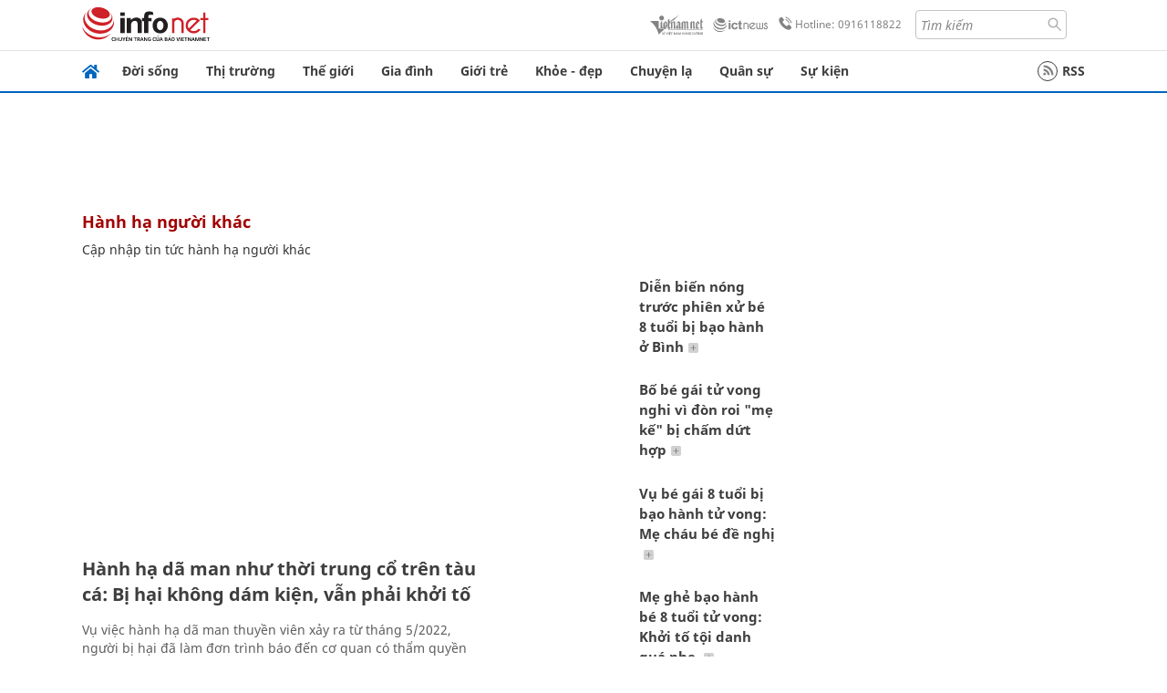

--- FILE ---
content_type: image/svg+xml
request_url: https://res-files.vnncdn.net/files/2022/7/6/thi-truong.svg
body_size: 1120
content:
<?xml version="1.0" encoding="utf-8"?>
<!-- Generator: Adobe Illustrator 19.0.0, SVG Export Plug-In . SVG Version: 6.00 Build 0)  -->
<svg version="1.1" id="Layer_1" xmlns="http://www.w3.org/2000/svg" xmlns:xlink="http://www.w3.org/1999/xlink" x="0px" y="0px"
	 viewBox="-829 1254.9 41.4 41.3" style="enable-background:new -829 1254.9 41.4 41.3;" xml:space="preserve">
<style type="text/css">
	.st0{fill:#FFFFFF;}
	.st1{fill:#9B9B9B;}
</style>
<g id="Background">
</g>
<g id="Objects">
	<g>
		<circle class="st0" cx="-808.3" cy="1275.6" r="20.6"/>
		<g>
			<g>
				<g>
					<path class="st1" d="M-815.8,1286.2c0.6-2,1.3-4.1,2.1-6.3c1.6-4.1,3.3-7.8,5.2-10.9c-0.3-0.4-0.5-1-0.5-1.5
						c-3-0.6-6.2-0.9-9.6-0.7c0,1.2-0.9,2.2-2,2.5C-820.2,1276.3-818,1282-815.8,1286.2C-815.8,1286.2-815.8,1286.2-815.8,1286.2z"
						/>
				</g>
				<g>
					<path class="st1" d="M-810.9,1296c-1.1-1.2-2.4-2.8-3.8-4.8c-0.3,0.1-0.6,0.2-0.9,0.2c-0.3,1.2-0.5,2.2-0.7,3.1
						C-814.6,1295.3-812.7,1295.8-810.9,1296z"/>
				</g>
				<g>
					<path class="st1" d="M-793.9,1276.3c-0.9-1.1-1.9-2.1-3.1-3.2c-2.1-1.8-4.5-3.2-7.1-4.3c-0.5,0.7-1.3,1.1-2.2,1.1
						c-0.3,0-0.5,0-0.7-0.1c-2.1,3.5-3.8,7.2-5,10.5c-0.8,2.1-1.5,4.2-2.1,6.1c0.5,0.3,0.9,0.9,1.1,1.5c5.8-0.3,11.1-2.1,15.7-5.6
						c1.1-0.8,2-1.6,2.9-2.5c-0.3-0.4-0.5-1-0.5-1.6C-795,1277.6-794.6,1276.8-793.9,1276.3z"/>
				</g>
				<g>
					<path class="st1" d="M-804.3,1265.8c0.3,0.4,0.5,0.9,0.5,1.5c2.9,1.1,5.5,2.7,7.8,4.7c1.5,1.3,2.7,2.6,3.7,3.9
						c0.4,0,0.8,0.1,1.1,0.3c1.9-2.6,2.8-4.5,2.8-4.5l0.3,0.1c-0.8-4.1-2.7-7.9-5.9-11c-0.7-0.7-1.4-1.3-2.1-1.8
						C-799.2,1260.4-801.9,1262.9-804.3,1265.8z"/>
				</g>
				<g>
					<path class="st1" d="M-817.4,1286.8c-2.1-4-3.6-8.2-4.4-12.6c-0.3-1.7-0.5-3.4-0.6-5.2c-0.8-0.3-1.3-1-1.5-1.8
						c-1.2,0.2-2.4,0.4-3.7,0.7c-2.4,6-1.8,12.9,1.6,18.4c2.7,0.8,5.3,1.3,7.8,1.6C-818,1287.5-817.7,1287.1-817.4,1286.8z"/>
				</g>
				<g>
					<path class="st1" d="M-789.5,1284c0,0-0.4-1.4-1.5-3.3c-0.4,0.3-0.9,0.4-1.4,0.4c-0.3,0-0.5,0-0.8-0.1c-1,1-2.1,1.9-3.3,2.8
						c-4,2.9-8.4,4.8-13.3,5.6c-1.1,0.2-2.3,0.3-3.5,0.3c-0.1,0.2-0.1,0.3-0.2,0.5c1.9,2.8,3.8,4.9,5,6c5.4,0,10.8-2.1,14.9-6.3
						C-791.7,1288.1-790.4,1286.1-789.5,1284L-789.5,1284z"/>
				</g>
				<g>
					<path class="st1" d="M-789.9,1277.4c0.1,0.3,0.2,0.7,0.2,1.1c0,0.3,0,0.5-0.1,0.8c0.5,0.9,0.9,1.8,1.2,2.4
						c0.8-2.5,1.1-5,0.9-7.6C-788.2,1275-788.9,1276.1-789.9,1277.4z"/>
				</g>
				<g>
					<path class="st1" d="M-820.7,1264.1c0.6,0.1,1.2,0.5,1.5,1c0.8,0,1.7-0.1,2.5-0.1c2.8,0,5.5,0.3,8,0.8c0.1,0,0.1,0,0.2,0
						c0.5-0.7,1.3-1.1,2.1-1.1c0.3,0,0.5,0,0.7,0.1c2.5-3.1,5.1-5.5,8-7.1c-6.9-4.2-15.7-3.9-22.4,0.6
						C-820.3,1260.4-820.6,1262.3-820.7,1264.1z"/>
				</g>
				<g>
					<path class="st1" d="M-823.7,1265.5c0.3-0.6,0.7-1.1,1.3-1.3c0.1-1.4,0.2-2.8,0.4-4.2c-0.4,0.4-0.8,0.8-1.2,1.2
						c-1.4,1.5-2.6,3.1-3.5,4.9C-825.7,1265.8-824.7,1265.7-823.7,1265.5z"/>
				</g>
				<g>
					<path class="st1" d="M-817.2,1291c-0.5-0.3-0.8-0.8-1-1.4c-2-0.2-4.1-0.6-6.3-1.1c0.5,0.7,1.1,1.3,1.7,1.9
						c1.5,1.4,3.1,2.6,4.9,3.5C-817.7,1293-817.4,1292-817.2,1291z"/>
				</g>
			</g>
		</g>
	</g>
</g>
</svg>
